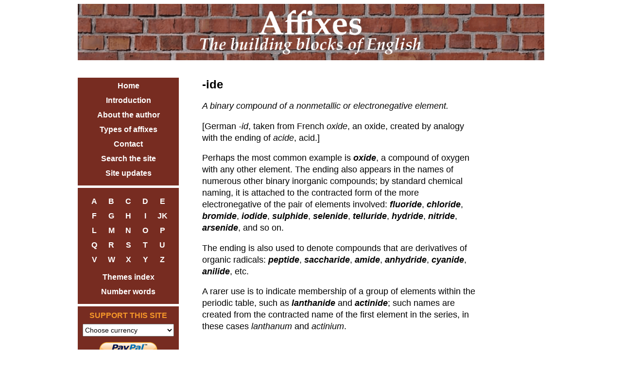

--- FILE ---
content_type: text/html
request_url: https://affixes.org/alpha/i/-ide.html
body_size: 2184
content:
<!DOCTYPE html>
<html lang="en-gb">
<head>
<link rel="stylesheet" type="text/css" href="/css/affixes.min.css" />
<meta http-equiv="content-type" content="text/html; charset=utf-8" />
<meta name="viewport" content="width=device-width, initial-scale=1" />
<!-- ****** faviconit.com favicons ****** -->
<link rel="shortcut icon" href="/icons/favicon.ico">
<link rel="icon" sizes="16x16 32x32 64x64" href="/icons/favicon.ico">
<link rel="icon" type="image/png" sizes="196x196" href="/icons/favicon-192.png">
<link rel="icon" type="image/png" sizes="160x160" href="/icons/favicon-160.png">
<link rel="icon" type="image/png" sizes="96x96" href="/icons/favicon-96.png">
<link rel="icon" type="image/png" sizes="64x64" href="/icons/favicon-64.png">
<link rel="icon" type="image/png" sizes="32x32" href="/icons/favicon-32.png">
<link rel="icon" type="image/png" sizes="16x16" href="/icons/favicon-16.png">
<link rel="apple-touch-icon" href="/icons/favicon-57.png">
<link rel="apple-touch-icon" sizes="114x114" href="/icons/favicon-114.png">
<link rel="apple-touch-icon" sizes="72x72" href="/icons/favicon-72.png">
<link rel="apple-touch-icon" sizes="144x144" href="/icons/favicon-144.png">
<link rel="apple-touch-icon" sizes="60x60" href="/icons/favicon-60.png">
<link rel="apple-touch-icon" sizes="120x120" href="/icons/favicon-120.png">
<link rel="apple-touch-icon" sizes="76x76" href="/icons/favicon-76.png">
<link rel="apple-touch-icon" sizes="152x152" href="/icons/favicon-152.png">
<link rel="apple-touch-icon" sizes="180x180" href="/icons/favicon-180.png">
<meta name="msapplication-TileImage" content="/icons/favicon-144.png">
<meta name="msapplication-config" content="/icons/browserconfig.xml">
<meta name="msapplication-TileColor" content="#FFFFFF">
<!-- ****** faviconit.com favicons ****** -->
<meta name="description" content="Explaining the origin, meaning and uses of the word form '-ide' at the Dictionary of Affixes" />
<meta property="og:title" content="-ide" />
<meta property="og:description" content="Explaining the origin, meaning and uses of the word form '-ide' at the Dictionary of Affixes" />
<meta property="og:image" content="https://affixes.org/img/ogaffixes.png" />
<title>Affixes: -ide</title>
<body class="body">
  <div class="bodyframe">
    <div class="headerimg">
      <img src="/img/header.png" class="headerimg" alt="Header image of wall of bricks" title="" />
      <img src="/img/menuopen.png" class="menuopen" alt="Open menu" />
      <img src="/img/menuclose.png" class="menuclose" alt="Close menu" />
    </div>
    <div class="flexframe">
      <div class="sidebarframe">
        <div class="menublock">
          <a href="/index.html">Home</a>
          <a href="/introduction.html">Introduction</a>
          <a href="/abouttheauthor.html">About the author</a>
          <a href="/typesofaffix.html">Types of affixes</a>
          <a href="/contact.php">Contact</a>
          <a href="/search.html">Search the site</a>
          <a href="/updates.html">Site updates</a>
          <hr class="menublock-hr" />
          <div class="menublock-alpha"></div>
          <a href="/themes/index.html">Themes index</a>
          <a href="/numberwords.html">Number words</a>
          <hr class="menublock-hr" />
          <div class="menublock-donate">
            <p>SUPPORT THIS SITE</p>
            <form action="https://www.paypal.com/cgi-bin/webscr" method="post">
              <input type="hidden" name="cmd" value="_s-xclick" />
              <select name="hosted_button_id">
              <option selected="selected" disabled="disabled">Choose currency</option>
              <option value="LF8B9NA6772VY">Australian dollars</option>
              <option value="4PTPVQ8QCNYBL">Canadian dollars</option>
              <option value="AUAPNG6SWEJ9N">Euros</option>
              <option value="A6BEBWJEQMQXE">New Zealand dollars</option>
              <option value="TWDTGLHZDUB46">UK pounds</option>
              <option value="LZCB93VKC94V6">US dollars</option>
              </select><br />
              <input type="image" src="/img/paypal.png" name="submit" alt="Donate using PayPal" />
            </form>
          </div>
            <hr class="menublock-hr" />
            <div class="menublock-wwwords">
             <p>MY OTHER SITE</p>
              <a href="https://www.worldwidewords.org/">World Wide Words</a>
            </div>
        </div>
      </div>

      <div class="genpageframe">
        <h1>-ide</h1>
        <!--subheading-->
        <!--variantforms-->
        <p class="definition">A binary compound of a nonmetallic or electronegative element.</p>
        <p class="etymology">German <span class="cf">-id</span>, taken from French <span class="cf">oxide</span>, an oxide, created by analogy with the ending of <span class="cf">acide</span>, acid.</p>
        <p class="bodytext">Perhaps the most common example is <span class="ex">oxide</span>, a compound of oxygen with any other element. The ending also appears in the names of numerous other binary inorganic compounds; by standard chemical naming, it is attached to the contracted form of the more electronegative of the pair of elements involved: <span class="ex">fluoride</span>, <span class="ex">chloride</span>, <span class="ex">bromide</span>, <span class="ex">iodide</span>, <span class="ex">sulphide</span>, <span class="ex">selenide</span>, <span class="ex">telluride</span>, <span class="ex">hydride</span>, <span class="ex">nitride</span>, <span class="ex">arsenide</span>, and so on.</p>
<p>
The ending is also used to denote compounds that are derivatives of organic radicals: <span class="ex">peptide</span>, <span class="ex">saccharide</span>, <span class="ex">amide</span>, <span class="ex">anhydride</span>, <span class="ex">cyanide</span>, <span class="ex">anilide</span>, etc.</p>
<p>
A rarer use is to indicate membership of a group of elements within the periodic table, such as <span class="ex">lanthanide</span> and <span class="ex">actinide</span>; such names are created from the contracted name of the first element in the series, in these cases <span class="cf">lanthanum</span> and <span class="cf">actinium</span>.
      </div>
    </div>
    <p class="bottom-text">Copyright &copy; Michael Quinion 2008&ndash;. <!--lastupdated--> All rights reserved. <a href="/contact.php">Your comments</a> are very welcome.</p>
  </div>
  
<script src="/js-ext/jquery371.min.js"></script>
<script src="/js/affixes.min.js"></script>
</body>
</html>



--- FILE ---
content_type: text/css
request_url: https://affixes.org/css/affixes.min.css
body_size: 6907
content:
body {
  background:#fff;
  font-family:georgia,arial,helvetica,sans-serif;
  font-size:1em;
}
.bodyframe {
  text-align:center;
  margin:0 auto 0 auto;
  max-width:60em;
}
.headerimg {
  width:100%;
  position:relative;
  margin:0;
}
.flexframe {
  display:flex;
  margin:2em 0 0 0;
}

/* menu */
.sidebarframe {
  flex:15em;
  min-width:13em;
  max-width:13em;
  margin:0 3em 0 0;
  display:block;
  font-family:arial,helvetica,sans-serif;
  position:relative;
  z-index:2;
  background:#772c21;
}
.menuopen, .menuclose {
  position:absolute;
  top:22%;
  left:2%;
  width:7%;
  display:none;
  z-index:3;
}
.menuclose {
  display:none;
}
.menublock {
  background:#772c21;
}
.menublock a {
  display:block;
  background:#772c21;
  color:white;
  text-decoration:none;
  font-weight:bold;
  margin:0;
  padding:4px 0 8px 0;
}
.menublock a:first-child {
  padding:8px 0 8px 0;
}
.menublock > .menublock-main {
  margin:4px 0 4px 0;
}
.menublock a:hover{
  text-decoration:none;
  background:#9e3b2d;
}
.menublock-hr {
  background:white;
  margin:0.5em 0 0.5em -1em;
  border:0;
  height:0.3em;
}
.menublock .menublock-alpha {
  font-weight:bold;
  background:#772c21;
  margin:0.8em 1em 0 1em;
  padding:0 0 0.5em 0;
}
.menublock .menublock-alpha a {
  display:inline-block;
  width:35px;
  height:20px;
  margin: 0 0 0;
  padding:6px 0 4px 0;
}
/* donate */
.menublock .menublock-donate {
  background:#772c21;
  margin:10px 0 6px 0;
}  
.menublock .menublock-donate > p:nth-child(1) {
  color:#f69729;
  font-weight:bold;
  margin:0 0 8px 0;
}
.menublock select[name="hosted_button_id"] {
  margin:0 0 0.8em 0;
  width:90%;
  font-size:0.9em;
  height:1.8em;
}
/* words */
.menublock .menublock-wwwords {
  background:#772c21;
  padding:0 0 0 0;
}
.menublock .menublock-wwwords > p:nth-child(1) {
  color:#00ff00;
  font-weight:bold;
  margin: 10px 0 4px 0;
}

/* MAIN BODY */
.entryframe {
  flex:50em;
  text-align:left;
  margin:0 auto 0 auto;
}
.genpageframe {
  flex:50em;
  text-align:left;
  margin:0 auto 0 auto;
}
.genpageframe p {
  font-size:1.1em;
  line-height:1.4em;
  width:80%;
}
h1 {
 font-size:1.5em;
 font-weight:bold;
 margin:0;
}
h2 {
 font-size:1.2em;
 font-weight:bold;
 font-style:italic;
 margin:0.5em 0 0 0;
}
#home-updates {
 margin:0.5em 0 0 0;
}
.subheading {
  margin-top:0.5em;
  font-weight:bold;
}
.variantforms {
  margin-top:0.5em;
  font-weight:bold;
}
.subheading + .variantforms {
  margin-top:-0.4em;
}

/* SEARCH -*/
.searchheading {
  margin-bottom:1em;
}
#siq_search_results {
  position:relative;
  z-index:1;
}
#siq_search_results .srch-det-arrow {
  background:none !important;
  display:none !important;
}
#siq_search_results .siq-show-result div {
  padding-top:1.5em !important;
}
#siq_search_results .siq_filters {
  padding-top:2em !important;
}

/* PAGES */
.definition {
  font-size:1.2em;
  margin:1em 0 0 0;
  font-style:italic;
}
.etymology {
  font-family:arial,helvetica,sans-serif;
}
.etymology::before {
  content:"[";
}
.etymology::after {
  content:"]";
}
.bodytext {
  line-height:1.4em;
  width:75%;
}
.examples-header {
  margin-bottom:4px;
}
.examples-source {
  font-style:italic;
  margin-top:0;
}
.examples, .examples-wide  {
  background:#eee;
  margin-top:0.5em;
  margin-bottom:2em;
  padding-bottom:0.5em;
}
.examplerow {
  display:flex;
  border-bottom:1px solid #772c21;
  padding-bottom:3px;
  margin:0 0.5em 0 0.5em;
}
.examplerow > p {
  margin:0.5em 0.5em 0.3em 0.3em;
}
.examplerow > p:nth-child(1){
  font-weight:bold;
  font-style:italic;
  flex:22%;
}
.examplerow > p:nth-child(2){
  flex:48%;
}
.examplerow > p:nth-child(3){
  flex:30%;
}
.examples-wide > .examplerow > p:nth-child(1){
  font-weight:bold;
  font-style:italic;
  flex:5%;
}
.examplessubhead {
  margin-left:0.7em;
  padding-top:0.5em;
}
.index-block {
  padding-bottom:0.5em;
  margin-top:0.4em;
}
.index-row {
  display:flex;
  border-bottom:1px solid #772c21;
  padding-bottom:3px;
  margin:0 0.5em 0 0;
}
.index-row a {
  text-decoration:none;
}
.index-row > p:nth-child(1){
  font-weight:bold;
  font-style:italic;
  margin: 0.3em 0 0 0;
  flex:5%;
}
.index-row > p:nth-child(2){
  margin: 0.3em 0.5em 0.1em 0.5em;
  flex:48%;
}
.index-row sup {
  vertical-align:18%;
  font-size:7pt;
}
.bottom-text {
  border-top:10px solid #9e3b2d;
  padding-top:6px;
  font-style:italic;
  line-height:1.3em;
  margin:2em 0 2em 0;
}
.hm {
  vertical-align:25%;
  font-size:70%;
}
.vf {
  font-style:italic;
}
.in {
  font-style:normal;
}
.ex {
  font-style:italic;
  font-weight:bold;
}
.cf {
  font-style:italic;
}
.re {
  font-style:italic;
}
.rh {
  font-style:italic;
}
.ph {
  background-color:#ffffff;
  color:#000000;
  font-family:"Lucida Sans Unicode","Gentium","Charis SIL","Doulos SIL","Arial Unicode MS";
  margin-left:0px;
  font-size:90%;
  width:520px;
}

@media only screen and (max-width: 768px)
{
  .menuopen {
    display:block;
  }
  .menublock {
    background:#772c21;
    padding:7em 0 0 1em;
    text-align:left;
  }
  .sidebarframe {
    position:absolute;
    top:0;
    left:0;
    min-width:14.2em;
    max-width:14.2em;
    display:none;
  }
  .menublock a {
    padding:12px 0 6px 0;
  }
  .menublock .menublock-alpha {
    width:13em;
    padding:0.5em 0 0.5em 0;
    margin:0;
  }
  .menublock .menublock-alpha a {
    display:inline-block;
    width:25px;
    height:20px;
    padding:0.5em;
  }
  .menublock .menublock-hr {
    background:white;
    margin:1em 0 0.3em -1em;
  }
  .menublock .menublock-donate {
    padding:0;
    color:black;
  }
  .menublock .menublock-donate > p:nth-child(1) {
    margin:1em 0 0.8em 0;
    color:#f69729;
  }
  select[name="hosted_button_id"] {
    margin:0;
  }
  input[name="submit"] {
    margin:0.5em 0 0 0;
  }
  .menublock .menublock-wwwords {
    padding:0 0 0.4em 0;
  }
  .menublock .menublock-wwwords > p:nth-child(1) {
    margin: 1em 0 0 0;
  }
  .bodytext {
    width:89%;
  }
  .genpageframe {
    margin:0 5% 0 5%;
  }
  .genpageframe p {
    width:98%;
  }
  .menu ul li {
    padding-bottom:0.2em;
  }
  #siq_search_results .srch-det-arrow {
    display:none !important;
  }
}
@media (max-width: 600px) 
{
  .menu ul li {
    padding-bottom:0.2em;
  }
}
@media only screen and (max-width: 520px)
{
  .examplerow {
    display:block;
    margin:0;
    padding:0.2em 0 0.1em 0.5em;
  }
  .examplerow > p {
    margin:0;
  }
  .examplerow > p:nth-child(1) {
    margin:0.5em 0 0.1em 0;
  }
  .examplerow > p:nth-child(2) {
    margin:0.2em 0 0.1em 0;
  }
  .examplerow > p:nth-child(3) {
    margin:0.2em 0 0.3em 0;
  }
  .examplerow > p:nth-child(3)::before {
    content:"Origin: ";
  }

}

--- FILE ---
content_type: text/javascript
request_url: https://affixes.org/js/affixes.min.js
body_size: 2192
content:
(function() {

  $(document).ready(function(){
     generateSidebarAlpha();
  });

  
  $(window).on('resize', function(){
      var win = $(this);
      if (win.width() >= 768) {
        $('.menuclose').css('display', 'none');
        $('.menuopen').css('display', 'none');
        $('.sidebarframe').css('display', 'block');
        $('.sidebarframe').css('height', 'auto');
      }
      else {
        $('.sidebarframe').css('display', 'none');
        $('.menuclose').css('display', 'none');
        $('.menuopen').css('display', 'block');
      }
  });


  // ====================================================
  // events for displaying sidebar menu on low page widths
  $('.menuopen').on('click', function(){showMenu(event, true)});
  $('.menuclose').on('click', function(){showMenu(event, false)});
  $('.sidebarframe').on('click', function(){event.stopPropagation()});
  $(document).on('click', function(){showMenu(event, false)});


  function generateSidebarAlpha()
  {
    var currElem;
    for (i = 65; i <= 90; i++) {
      var currChar = String.fromCharCode(i);
      if(i == 74) {
      currElem = '<a href="/alpha/jk/index.html">JK</a>';
      $(".menublock-alpha").append(currElem);
        i = i + 1;
        continue;
      }
      currElem = '<a href="/alpha/' + currChar.toLowerCase() + 
        '/index.html">' + currChar + '</a>';
      $(".menublock-alpha").append(currElem);
    }
  }


  // ====================================================
  // shows or hides menu and updates menu buttons
  function showMenu(event, action)
  {
    event.stopPropagation();
    if(action == true) {
      var docHeight = $(document).height();
      $('.sidebarframe').css('height', docHeight);
      var sidebarHeight = $('.sidebarframe').css('height');
      $('.sidebarframe').css('display', 'block');
      $('.menuclose').css('display', 'block');
      $('.menuopen').css('display', 'none');
    }
    else {
      if(!$('.menuclose').is(':visible')) {
        return;
      }
      $('.sidebarframe').css('display', 'none');
      $('.menuopen').css('display', 'block');
      $('.menuclose').css('display', 'none');
      $('.sidebarframe').css('display', 'none');
    }
  }

})();
